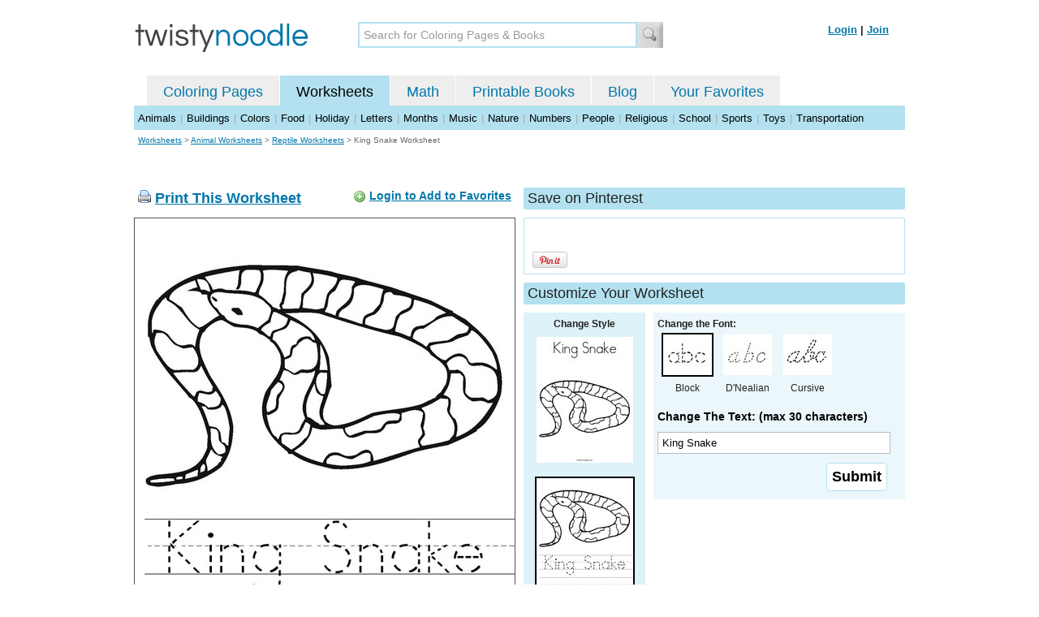

--- FILE ---
content_type: text/html; charset=utf-8
request_url: https://twistynoodle.com/king-snake-worksheet/
body_size: 4329
content:
<!DOCTYPE html PUBLIC "-//W3C//DTD XHTML 1.0 Strict//EN" "https://www.w3.org/TR/xhtml1/DTD/xhtml1-strict.dtd">
<html xmlns="https://www.w3.org/1999/xhtml" xml:lang="en" lang="en">
<meta http-equiv="Content-Type" content="text/html; charset=UTF-8" />
<title>King Snake Worksheet - Twisty Noodle</title>
<meta name='description' content='King Snake worksheet that you can customize and print for kids.' />
<meta name="viewport" content="width=1024" />


    


<link rel="shortcut icon" type="image/x-icon" href="https://s.twistynoodle.com/img/favicon.ico" />
<link rel="stylesheet" href="/media/css/blueprint/screen.css" type="text/css" media="screen, projection" />
<!--[if lt IE 8]>
<link rel="stylesheet" href="/media/css/blueprint/ie.css" type="text/css" media="screen, projection" />
<![endif]-->
<link rel="stylesheet" href="/media/css/main.css" type="text/css" media="screen, projection" />
<!--[if lt IE 8]>
<link rel="stylesheet" href="/media/css/ie_main.css" type="text/css" media="screen, projection" />
<![endif]-->

<link rel="stylesheet" href="/media/css/print.css" type="text/css" media="print" />
<script src="//ajax.googleapis.com/ajax/libs/jquery/1.8.2/jquery.min.js"></script>
<!-- Google tag (gtag.js) -->
<script async src="https://www.googletagmanager.com/gtag/js?id=G-HNMW7XM2F3"></script>
<script>
  window.dataLayer = window.dataLayer || [];
  function gtag(){dataLayer.push(arguments);}
  gtag('js', new Date());

  gtag('config', 'G-HNMW7XM2F3');
</script>
<script type="text/javascript" src="/media/c/js/b459587df25e.js"></script>
<script async src="https://pagead2.googlesyndication.com/pagead/js/adsbygoogle.js?client=ca-pub-2362531631404855" crossorigin="anonymous"></script>
<!-- BLOGHER ADS Begin header tag -->
<script type="text/javascript">
  var blogherads = blogherads || {};
  blogherads.adq = blogherads.adq || [];
</script>
<script type="text/javascript" async="async" data-cfasync="false" src="https://ads.blogherads.com/static/blogherads.js"></script>
<script type="text/javascript" async="async" data-cfasync="false" src="https://ads.blogherads.com/bh/41/412/412983/2151967/header.js"></script>
<!-- BLOGHER ADS End header tag -->

<script type="text/javascript" src="/media/c/js/09cfec82c1ed.js"></script>
<script type="text/javascript">
  function print_this()
  {
      window.print();
  }
  </script>
  <script type="application/ld+json">
		{
		  "@context": "https://schema.org/", 
		  "@graph":[
		  {"@type": "BreadcrumbList", 
		  "itemListElement": [{
		    "@type": "ListItem", 
		    "position": 1, 
		    "name": "Worksheets",
		    "item": "https://twistynoodle.com/worksheets/"  
		  },{
		    "@type": "ListItem", 
		    "position": 2, 
		    "name": "Animal Worksheets",
		    "item": "https://twistynoodle.com/worksheets/animals/"  
		  },{
		    "@type": "ListItem", 
		    "position": 3, 
		    "name": "Reptile Worksheets",
		    "item": "https://twistynoodle.com/worksheets/animals/reptiles/"  
		  }]
		},
		{
		  "@type": "CreativeWork",
		  "name": "King Snake Worksheet - Tracing",
		  "learningResourceType": [
		    "lesson plan",
		    "learning activity",
		    "printed",
		    "worksheet"
		    ],
		  "audience": {
		    "@type": "EducationalAudience",
		    "educationalRole": "teacher"
		  },
		  "educationalAlignment": {
		    "@type": "AlignmentObject",
		    "alignmentType": "educationalLevel",
		    "educationalFramework": "US Grade Levels",
		    "targetName": "Elementary School",
		    "targetUrl": "http://purl.org/ASN/scheme/ASNEducationLevel/ElementarySchool"
		     
		  },
		  "url": "https://twistynoodle.com/king-snake-worksheet/",
		  "image": {
		  		"@type": "ImageObject",
			  "author": "Twisty Noodle",
			  "requiresSubscription": false,
			  "isFamilyFriendly": true,
			  "thumbnailUrl": "https://s.twistynoodle.com/img/r/snake-5/king-snake/king-snake_worksheet_png_120x155_q85.jpg?ctok=20120221214205",
			  "contentUrl": "https://s.twistynoodle.com/img/r/snake-5/king-snake/king-snake_worksheet_png_468x609_q85.jpg?ctok=20120221214205",
			  "datePublished": "2012-02-21",
			  "description": "King Snake worksheet that you can customize and print for kids.",
			  "name": "King Snake Worksheet"
			}
		}
		]
	}
	</script>

</head>
<body>
<div class="container">
<div class="span-24 logo-bar last">
  <div class="logo"><a href="/"><img src="https://s.twistynoodle.com/img/twisty_noodle_logo.png" alt="Home" /></a></div>
  <div class="search-box"><form action='/search/' id='search-form'><div><input type='text' name='q' id='search-input' maxlength='45' class='search-input searchinput-default' title='Search for Coloring Pages &amp; Books' /><input type="image" src="https://s.twistynoodle.com/img/search_new.jpg" class="search-button" value="Search" /></div></form></div>
  <div class="navbar-login">
    
  	<span><a href="/accounts/login/?next=/king-snake-worksheet/" rel="nofollow">Login</a> | <a href="/accounts/register/" rel="nofollow">Join</a></span>
  	
  </div>
</div>
<div class="span-24 clear nav last">
		<ul class="nav-buttons">
      <li class="small-nav-spacer">&nbsp;</li>  
      <li class=""><a href="/">Coloring Pages</a></li>
      <li class="button-on"><a href="/worksheets/">Worksheets</a></li>
      <li class=""><a href="/math">Math</a></li>
      <li class=""><a href="/mini-books/">Printable Books</a></li>
      <li class=""><a href="/blog/">Blog</a></li>
      <li class=""><a href="/users/profile/" rel="nofollow">Your Favorites</a></li>
  </ul>
</div>

<div class="clear last navbar"><a href="/worksheets/animals/">Animals</a> | <a href="/worksheets/buildings/">Buildings</a> | <a href="/worksheets/colors/">Colors</a> | <a href="/worksheets/food/">Food</a> | <a href="/worksheets/holiday/">Holiday</a> | <a href="/worksheets/letters/">Letters</a> | <a href="/worksheets/months/">Months</a> | <a href="/worksheets/music/">Music</a> | <a href="/worksheets/nature/">Nature</a> | <a href="/worksheets/numbers/">Numbers</a> |  <a href="/worksheets/people/">People</a> | <a href="/worksheets/religious/">Religious</a> | <a href="/worksheets/school-fun/">School</a> | <a href="/worksheets/sports/">Sports</a> | <a href="/worksheets/toys/">Toys</a> | <a href="/worksheets/transportation/">Transportation</a></div>



<div class="span-24 breadcrumb quiet append-bottom last"><a href="/worksheets/">Worksheets</a> &gt; <h2 class="quiet"><a href="/worksheets/animals/">Animal Worksheets</a></h2> &gt; <h2 class="quiet"><a href="/worksheets/animals/reptiles/">Reptile Worksheets</a></h2> &gt; <h1 class="quiet">King Snake Worksheet</h1></div>
<div class="span-24 prepend-top append-bottom center last">
	<!-- BLOGHER ADS Begin 970x250 ad -->
	<div id="skm-ad-flexbanner"></div>
	<script type="text/javascript">
	  blogherads.adq.push(['flexbanner', 'skm-ad-flexbanner']);
	</script>
	<!-- BLOGHER ADS End 970x250 ad -->
</div>
<div class="span-24 last">
	<div class="span-12">
		<div class="clear last">
			<div class="art-header last" id="printbutton"><img src="https://s.twistynoodle.com/img/icons/printer.png" alt="print this" /> <a href="javascript:print_this()">Print This Worksheet</a>
				<div class="favorite-button" id="favorite-button"><img src="https://s.twistynoodle.com/img/icons/add.png" alt="Add to Favorites" /> <a href="/accounts/login/?next=/king-snake-worksheet/" rel="nofollow">Login to Add to Favorites</a></div>
			</div>
			<div class="grid-image clear last"><a href="javascript:print_this()"><img src="https://s.twistynoodle.com/img/r/snake-5/king-snake/king-snake_worksheet_png_468x609_q85.jpg?ctok=20120221214205" alt="Striped Snake Worksheet" /></a></div>
			<div class="print-this append-bottom last"><img src="https://s.twistynoodle.com/img/icons/printer.png" alt="print this" /> <a href="javascript:print_this()">Print This Worksheet</a> (it'll print full page)</div>
		</div>
	</div>
	<div class="span-12 last">
		<div class="section-header clear last">Save on Pinterest</div>
		<div class="social-box last">
			<div class="social-box-container clearfix">
				<ul class="social-buttons">	
					<li><br /><br /><a href="https://pinterest.com/pin/create/button/?url=https://twistynoodle.com/king-snake-worksheet/&media=https://s.twistynoodle.com/img/r/snake-5/king-snake/king-snake_worksheet_png_468x609_q85.jpg?ctok=20120221214205&description=King Snake Worksheet from TwistyNoodle.com" class="pin-it-button" always-show-count="true" count-layout="vertical" rel="nofollow"><img border="0" src="//assets.pinterest.com/images/PinExt.png" title="Pin It" /></a></li>
				</ul>
		</div>	
	</div>
	
	<div class="section-header last">Customize Your Worksheet</div>
	<div class="span-4 template-selector">
		<div class="template-selector-body"><strong>Change Style</strong>
			<a href="/king-snake-coloring-page/"><img alt="King Snake Coloring Page" class="template-thumb" src="https://s.twistynoodle.com/img/r/snake-5/king-snake/king-snake_coloring_page_png_120x155_q85.jpg?ctok=20120221214205" /></a>
			<img alt="King Snake Worksheet" class="template-thumb selected" src="https://s.twistynoodle.com/img/r/snake-5/king-snake/king-snake_worksheet_png_120x155_q85.jpg?ctok=20120221214205" />
		</div>
	</div>
	<div class="span-8 last">
		<div class="text-selector last">
			<div class="text-selector-body last">
				<form action="/worksheets/noodle-twister/" method="post" id="customizer"><input type='hidden' name='csrfmiddlewaretoken' value='dCjA43U3k2siaxPFNj7hGNgBWw0F0xjJ' /><input type="hidden" value="king-snake" name="rend" />
					<div class="span-8 last"><strong>Change the Font:</strong></div>
					<ul class="font-chooser">
						<li><img alt="Block Outline Font" class="selected" src="https://s.twistynoodle.com/img/block_outline_icon.jpg" /><br />Block</li>
						<li><a href="/king-snake-worksheet/dnealian_outline/"><img alt="D'Nealian Outline Font" id="dnealian_outline" src="https://s.twistynoodle.com/img/dn_outline_icon.jpg" /></a><br />D'Nealian</li>
						<li><a href="/king-snake-worksheet/cursive_outline/"><img alt="Cursive Outline Font" id="cursive_outline"  src="https://s.twistynoodle.com/img/cursive_outline_icon.jpg" /></a><br />Cursive</li>
					</ul>
							<label class="clear black-label" for="caption">Change The Text: (max 30 characters)</label>
		      		  		<input type="text" class="your-text" maxlength="30" id="caption" name="caption" value="King Snake" />
							<p class="test-selector-body-right"><input type="submit" value="Submit" /><input type="hidden" name="font" value="block_outline" /></p>
				</form>
			</div>
		</div>
		<div class="ad-728x90 prepend-top append-bottom last">
			<!-- BLOGHER ADS Begin 300x250 ad -->
				<div id="skm-ad-medrec-1"></div>
				<script type="text/javascript">
				  blogherads.adq.push(['medrec', 'skm-ad-medrec-1']);
				</script>
			<!-- BLOGHER ADS End 300x250 ad -->
		</div>
	</div>
	</div>
</div>

<div class="section-header span-24 last">
	<strong>Other Great Ideas For Text:</strong>
</div>
<div class="text-selector-body append-bottom span-24 last">
	 <div class="carousel-main">
		<a href="javascript:nothing()" class="slprev"><img src="https://s.twistynoodle.com/img/new_resultset_previous.png" alt="previous" /></a>
		<a href="javascript:nothing()" class="slnext"><img src="https://s.twistynoodle.com/img/new_resultset_next.png" alt="next" /></a>
		<div class="carousel">
			<ul>
			    
			    
			    
			    <li><a href="/le-serpent-est-vert-worksheet/"><img src="https://s.twistynoodle.com/img/r/snake-5/le-serpent-est-vert/le-serpent-est-vert_worksheet_png_120x155_q85.jpg?ctok=20120221214205" alt="Le serpent est vert. Worksheet"/></a></li>
			    
			    <li><a href="/rainbow-viper-worksheet/"><img src="https://s.twistynoodle.com/img/r/snake-5/rainbow-viper/rainbow-viper_worksheet_png_120x155_q85.jpg?ctok=20120221214205" alt="Rainbow Viper Worksheet"/></a></li>
			    
			    <li><a href="/snakes-hibernate-2-worksheet/"><img src="https://s.twistynoodle.com/img/r/snake-5/snakes-hibernate-2/snakes-hibernate-2_worksheet_png_120x155_q85.jpg?ctok=20120221214205" alt="Snakes hibernate Worksheet"/></a></li>
			    
			    <li><a href="/snakey-the-snake-worksheet/"><img src="https://s.twistynoodle.com/img/r/snake-5/snakey-the-snake/snakey-the-snake_worksheet_png_120x155_q85.jpg?ctok=20120221214205" alt="Snakey the Snake Worksheet"/></a></li>
			    
			    <li><a href="/the-splendid-snake-slithers-worksheet/"><img src="https://s.twistynoodle.com/img/r/snake-5/the-splendid-snake-slithers/the-splendid-snake-slithers_worksheet_png_120x155_q85.jpg?ctok=20120221214205" alt="The splendid snake slithers. Worksheet"/></a></li>
			    
			    <li><a href="/we-like-snakes-worksheet/"><img src="https://s.twistynoodle.com/img/r/snake-5/we-like-snakes/we-like-snakes_worksheet_png_120x155_q85.jpg?ctok=20120221214205" alt="We like snakes. Worksheet"/></a></li>
			    
			 </ul>
		 </div>
		 <div class="clear"></div> 
	</div>
</div>

<div class="span-24 append-bottom last">
	
	<div class="section-header last">Similar Worksheets</div>
	<ul class="page-list">
	<li>
		<ul class="list-item append-bottom table-cell-left">
	       	 
            <li><a href="/s-is-for-snake-29-worksheet/"><img src="https://s.twistynoodle.com/img/r/snake-3/s-is-for-snake-29/s-is-for-snake-29_worksheet_png_144x187_q85.jpg?ctok=20211115185335" alt="S is for Snake Handwriting Sheet" /></a></li>
            <li class="list-item-text"><a href="/s-is-for-snake-29-worksheet/">S is for Snake Handwriting Sheet</a></li>
                     
		</ul>
	</li>
	<li>
		<ul class="list-item append-bottom table-cell">
	       	 
            <li><a href="/snake-7-worksheet/"><img src="https://s.twistynoodle.com/img/r/snake-7/snake-7/snake-7_worksheet_png_144x187_q85.jpg?ctok=20120221213817" alt="Snake Handwriting Sheet" /></a></li>
            <li class="list-item-text"><a href="/snake-7-worksheet/">Snake Handwriting Sheet</a></li>
                     
		</ul>
	</li>
	<li>
		<ul class="list-item append-bottom table-cell">
	       	 
            <li><a href="/snakes-worksheet/"><img src="https://s.twistynoodle.com/img/r/snakes/snakes/snakes_worksheet_png_144x187_q85.jpg?ctok=20120221214454" alt="Snakes Handwriting Sheet" /></a></li>
            <li class="list-item-text"><a href="/snakes-worksheet/">Snakes Handwriting Sheet</a></li>
                     
		</ul>
	</li>
	<li>
		<ul class="list-item append-bottom table-cell">
	       	 
            <li><a href="/the-snake-is-red-worksheet/"><img src="https://s.twistynoodle.com/img/r/snake-6/the-snake-is-red/the-snake-is-red_worksheet_png_144x187_q85.jpg?ctok=20120221214419" alt="The snake is red Handwriting Sheet" /></a></li>
            <li class="list-item-text"><a href="/the-snake-is-red-worksheet/">The snake is red Handwriting Sheet</a></li>
                     
		</ul>
	</li>
	<li>
		<ul class="list-item append-bottom table-cell">
	       	 
            <li><a href="/_-nake-worksheet/"><img src="https://s.twistynoodle.com/img/r/snake-2/_-nake/_-nake_worksheet_png_144x187_q85.jpg?ctok=20120221214345" alt="_ nake Handwriting Sheet" /></a></li>
            <li class="list-item-text"><a href="/_-nake-worksheet/">_ nake Handwriting Sheet</a></li>
                     
		</ul>
	</li>
	<li>
		<ul class="list-item append-bottom table-cell-right">
	       	 
            <li><a href="/anaconda-worksheet/"><img src="https://s.twistynoodle.com/img/r/snake-4/anaconda/anaconda_worksheet_png_144x187_q85.jpg?ctok=20120221214057" alt="Anaconda Handwriting Sheet" /></a></li>
            <li class="list-item-text"><a href="/anaconda-worksheet/">Anaconda Handwriting Sheet</a></li>
                     
		</ul>
	</li>
</ul>
	
</div>


<hr />
<div class="span-24 last">
<div class="ad-728x90 append-bottom last">
  <!-- BLOGHER ADS Begin Second 728x90 ad -->
  <div id="skm-ad-banner-2"></div>
  <script type="text/javascript">
    blogherads.adq.push(['banner', 'skm-ad-banner-2']);
  </script>
  <!-- BLOGHER ADS End Second 728x90 ad -->
</div>
</div>

<hr />
<div class="span-10 append-bottom">&copy; 2010-23 Twisty Noodle, LLC. All rights reserved.</div>
<div class="span-4 center"><a href="https://www.sheknows.com/channels/parenting" rel="nofollow"><img src="https://s.twistynoodle.com/img/sheknows_family.jpg" alt="sheknows logo" /></a></div>
<div class="span-10 append-bottom align-right last"><a href="/about_us/">About Us</a> | <a href="/blog/">Blog</a> | <a href="/contact_us/">Contact Us</a> | <a href="/terms_of_service/">Terms of Service</a> | <a href="/privacy/">Privacy Statement</a><br /><br />Built with &#9829; in California, USA</div>
</div>
<div class="printer-page"><div class="holder"></div><img src="https://s.twistynoodle.com/img/r/snake-5/king-snake/king-snake_worksheet.png?ctok=20120221214205" alt="King Snake Worksheet" /></div>
<script type="text/javascript" src="https://assets.pinterest.com/js/pinit.js"></script>
</body>
</html>


--- FILE ---
content_type: text/html; charset=utf-8
request_url: https://www.google.com/recaptcha/api2/aframe
body_size: 267
content:
<!DOCTYPE HTML><html><head><meta http-equiv="content-type" content="text/html; charset=UTF-8"></head><body><script nonce="SAWBIytMhfRfrZryhPDX_g">/** Anti-fraud and anti-abuse applications only. See google.com/recaptcha */ try{var clients={'sodar':'https://pagead2.googlesyndication.com/pagead/sodar?'};window.addEventListener("message",function(a){try{if(a.source===window.parent){var b=JSON.parse(a.data);var c=clients[b['id']];if(c){var d=document.createElement('img');d.src=c+b['params']+'&rc='+(localStorage.getItem("rc::a")?sessionStorage.getItem("rc::b"):"");window.document.body.appendChild(d);sessionStorage.setItem("rc::e",parseInt(sessionStorage.getItem("rc::e")||0)+1);localStorage.setItem("rc::h",'1768410309927');}}}catch(b){}});window.parent.postMessage("_grecaptcha_ready", "*");}catch(b){}</script></body></html>